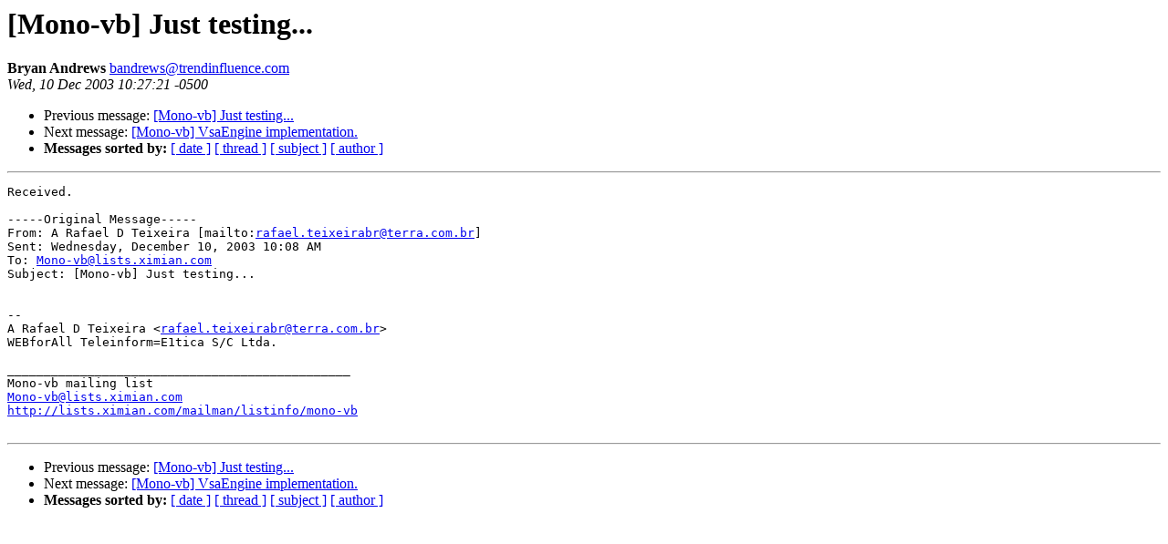

--- FILE ---
content_type: text/html; charset=utf-8
request_url: https://mono.github.io/mail-archives/mono-vb/2003-December/000001.html
body_size: 512
content:
<!DOCTYPE HTML PUBLIC "-//W3C//DTD HTML 3.2//EN">
<HTML>
 <HEAD>
   <TITLE> [Mono-vb] Just testing...
   </TITLE>
   <LINK REL="Index" HREF="index.html" >
   <LINK REL="made" HREF="mailto:bandrews%40trendinfluence.com">
   <META NAME="robots" CONTENT="index,nofollow">
   
   <LINK REL="Previous"  HREF="000000.html">
   <LINK REL="Next"  HREF="000002.html">
 </HEAD>
 <BODY BGCOLOR="#ffffff">
   <H1>[Mono-vb] Just testing...
   </H1>
    <B>Bryan Andrews
    </B> 
    <A HREF="mailto:bandrews%40trendinfluence.com"
       TITLE="[Mono-vb] Just testing...">bandrews@trendinfluence.com
       </A><BR>
    <I>Wed, 10 Dec 2003 10:27:21 -0500</I>
    <P><UL>
        <LI> Previous message: <A HREF="000000.html">[Mono-vb] Just testing...
</A></li>
        <LI> Next message: <A HREF="000002.html">[Mono-vb] VsaEngine implementation.
</A></li>
         <LI> <B>Messages sorted by:</B> 
              <a href="date.html#1">[ date ]</a>
              <a href="thread.html#1">[ thread ]</a>
              <a href="subject.html#1">[ subject ]</a>
              <a href="author.html#1">[ author ]</a>
         </LI>
       </UL>
    <HR>  
<!--beginarticle-->
<PRE>Received.

-----Original Message-----
From: A Rafael D Teixeira [mailto:<A HREF="mailto:rafael.teixeirabr@terra.com.br">rafael.teixeirabr@terra.com.br</A>]
Sent: Wednesday, December 10, 2003 10:08 AM
To: <A HREF="mailto:Mono-vb@lists.ximian.com">Mono-vb@lists.ximian.com</A>
Subject: [Mono-vb] Just testing...


--
A Rafael D Teixeira &lt;<A HREF="mailto:rafael.teixeirabr@terra.com.br">rafael.teixeirabr@terra.com.br</A>&gt;
WEBforAll Teleinform=E1tica S/C Ltda.

_______________________________________________
Mono-vb mailing list
<A HREF="mailto:Mono-vb@lists.ximian.com">Mono-vb@lists.ximian.com</A>
<A HREF="http://lists.ximian.com/mailman/listinfo/mono-vb">http://lists.ximian.com/mailman/listinfo/mono-vb</A>

</PRE>
<!--endarticle-->
    <HR>
    <P><UL>
        <!--threads-->
	<LI> Previous message: <A HREF="000000.html">[Mono-vb] Just testing...
</A></li>
	<LI> Next message: <A HREF="000002.html">[Mono-vb] VsaEngine implementation.
</A></li>
         <LI> <B>Messages sorted by:</B> 
              <a href="date.html#1">[ date ]</a>
              <a href="thread.html#1">[ thread ]</a>
              <a href="subject.html#1">[ subject ]</a>
              <a href="author.html#1">[ author ]</a>
         </LI>
       </UL>
</body></html>
